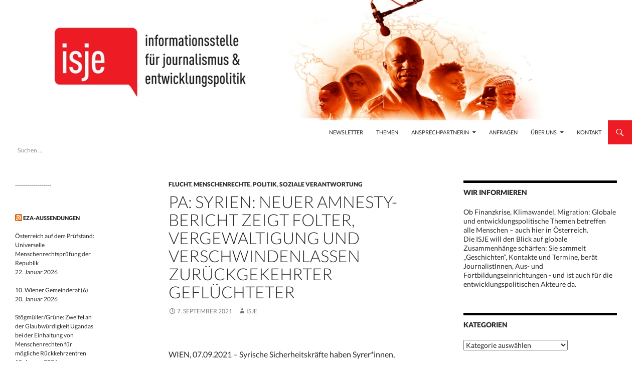

--- FILE ---
content_type: text/html; charset=UTF-8
request_url: https://isje.at/?p=3253
body_size: 16406
content:
<!DOCTYPE html>
<!--[if IE 7]>
<html class="ie ie7" lang="de">
<![endif]-->
<!--[if IE 8]>
<html class="ie ie8" lang="de">
<![endif]-->
<!--[if !(IE 7) & !(IE 8)]><!-->
<html lang="de">
<!--<![endif]-->
<head>
	<meta charset="UTF-8">
	<meta name="viewport" content="width=device-width">
	<title>PA: Syrien: Neuer Amnesty-Bericht zeigt Folter, Vergewaltigung und Verschwindenlassen zurückgekehrter Geflüchteter | isje</title>
	<link rel="profile" href="https://gmpg.org/xfn/11">
	<link rel="pingback" href="https://isje.at/xmlrpc.php">
	<!--[if lt IE 9]>
	<script src="https://isje.at/wp-content/themes/twentyfourteen/js/html5.js?ver=3.7.0"></script>
	<![endif]-->
	<meta name='robots' content='max-image-preview:large' />
<link href='https://fonts.gstatic.com' crossorigin rel='preconnect' />
<link rel="alternate" type="application/rss+xml" title="isje &raquo; Feed" href="https://isje.at/?feed=rss2" />
<link rel="alternate" type="application/rss+xml" title="isje &raquo; Kommentar-Feed" href="https://isje.at/?feed=comments-rss2" />
<link rel="alternate" title="oEmbed (JSON)" type="application/json+oembed" href="https://isje.at/index.php?rest_route=%2Foembed%2F1.0%2Fembed&#038;url=https%3A%2F%2Fisje.at%2F%3Fp%3D3253" />
<link rel="alternate" title="oEmbed (XML)" type="text/xml+oembed" href="https://isje.at/index.php?rest_route=%2Foembed%2F1.0%2Fembed&#038;url=https%3A%2F%2Fisje.at%2F%3Fp%3D3253&#038;format=xml" />
<style id='wp-img-auto-sizes-contain-inline-css'>
img:is([sizes=auto i],[sizes^="auto," i]){contain-intrinsic-size:3000px 1500px}
/*# sourceURL=wp-img-auto-sizes-contain-inline-css */
</style>
<style id='wp-emoji-styles-inline-css'>

	img.wp-smiley, img.emoji {
		display: inline !important;
		border: none !important;
		box-shadow: none !important;
		height: 1em !important;
		width: 1em !important;
		margin: 0 0.07em !important;
		vertical-align: -0.1em !important;
		background: none !important;
		padding: 0 !important;
	}
/*# sourceURL=wp-emoji-styles-inline-css */
</style>
<style id='wp-block-library-inline-css'>
:root{--wp-block-synced-color:#7a00df;--wp-block-synced-color--rgb:122,0,223;--wp-bound-block-color:var(--wp-block-synced-color);--wp-editor-canvas-background:#ddd;--wp-admin-theme-color:#007cba;--wp-admin-theme-color--rgb:0,124,186;--wp-admin-theme-color-darker-10:#006ba1;--wp-admin-theme-color-darker-10--rgb:0,107,160.5;--wp-admin-theme-color-darker-20:#005a87;--wp-admin-theme-color-darker-20--rgb:0,90,135;--wp-admin-border-width-focus:2px}@media (min-resolution:192dpi){:root{--wp-admin-border-width-focus:1.5px}}.wp-element-button{cursor:pointer}:root .has-very-light-gray-background-color{background-color:#eee}:root .has-very-dark-gray-background-color{background-color:#313131}:root .has-very-light-gray-color{color:#eee}:root .has-very-dark-gray-color{color:#313131}:root .has-vivid-green-cyan-to-vivid-cyan-blue-gradient-background{background:linear-gradient(135deg,#00d084,#0693e3)}:root .has-purple-crush-gradient-background{background:linear-gradient(135deg,#34e2e4,#4721fb 50%,#ab1dfe)}:root .has-hazy-dawn-gradient-background{background:linear-gradient(135deg,#faaca8,#dad0ec)}:root .has-subdued-olive-gradient-background{background:linear-gradient(135deg,#fafae1,#67a671)}:root .has-atomic-cream-gradient-background{background:linear-gradient(135deg,#fdd79a,#004a59)}:root .has-nightshade-gradient-background{background:linear-gradient(135deg,#330968,#31cdcf)}:root .has-midnight-gradient-background{background:linear-gradient(135deg,#020381,#2874fc)}:root{--wp--preset--font-size--normal:16px;--wp--preset--font-size--huge:42px}.has-regular-font-size{font-size:1em}.has-larger-font-size{font-size:2.625em}.has-normal-font-size{font-size:var(--wp--preset--font-size--normal)}.has-huge-font-size{font-size:var(--wp--preset--font-size--huge)}.has-text-align-center{text-align:center}.has-text-align-left{text-align:left}.has-text-align-right{text-align:right}.has-fit-text{white-space:nowrap!important}#end-resizable-editor-section{display:none}.aligncenter{clear:both}.items-justified-left{justify-content:flex-start}.items-justified-center{justify-content:center}.items-justified-right{justify-content:flex-end}.items-justified-space-between{justify-content:space-between}.screen-reader-text{border:0;clip-path:inset(50%);height:1px;margin:-1px;overflow:hidden;padding:0;position:absolute;width:1px;word-wrap:normal!important}.screen-reader-text:focus{background-color:#ddd;clip-path:none;color:#444;display:block;font-size:1em;height:auto;left:5px;line-height:normal;padding:15px 23px 14px;text-decoration:none;top:5px;width:auto;z-index:100000}html :where(.has-border-color){border-style:solid}html :where([style*=border-top-color]){border-top-style:solid}html :where([style*=border-right-color]){border-right-style:solid}html :where([style*=border-bottom-color]){border-bottom-style:solid}html :where([style*=border-left-color]){border-left-style:solid}html :where([style*=border-width]){border-style:solid}html :where([style*=border-top-width]){border-top-style:solid}html :where([style*=border-right-width]){border-right-style:solid}html :where([style*=border-bottom-width]){border-bottom-style:solid}html :where([style*=border-left-width]){border-left-style:solid}html :where(img[class*=wp-image-]){height:auto;max-width:100%}:where(figure){margin:0 0 1em}html :where(.is-position-sticky){--wp-admin--admin-bar--position-offset:var(--wp-admin--admin-bar--height,0px)}@media screen and (max-width:600px){html :where(.is-position-sticky){--wp-admin--admin-bar--position-offset:0px}}

/*# sourceURL=wp-block-library-inline-css */
</style><style id='wp-block-paragraph-inline-css'>
.is-small-text{font-size:.875em}.is-regular-text{font-size:1em}.is-large-text{font-size:2.25em}.is-larger-text{font-size:3em}.has-drop-cap:not(:focus):first-letter{float:left;font-size:8.4em;font-style:normal;font-weight:100;line-height:.68;margin:.05em .1em 0 0;text-transform:uppercase}body.rtl .has-drop-cap:not(:focus):first-letter{float:none;margin-left:.1em}p.has-drop-cap.has-background{overflow:hidden}:root :where(p.has-background){padding:1.25em 2.375em}:where(p.has-text-color:not(.has-link-color)) a{color:inherit}p.has-text-align-left[style*="writing-mode:vertical-lr"],p.has-text-align-right[style*="writing-mode:vertical-rl"]{rotate:180deg}
/*# sourceURL=https://isje.at/wp-includes/blocks/paragraph/style.min.css */
</style>
<style id='global-styles-inline-css'>
:root{--wp--preset--aspect-ratio--square: 1;--wp--preset--aspect-ratio--4-3: 4/3;--wp--preset--aspect-ratio--3-4: 3/4;--wp--preset--aspect-ratio--3-2: 3/2;--wp--preset--aspect-ratio--2-3: 2/3;--wp--preset--aspect-ratio--16-9: 16/9;--wp--preset--aspect-ratio--9-16: 9/16;--wp--preset--color--black: #ffffff;--wp--preset--color--cyan-bluish-gray: #abb8c3;--wp--preset--color--white: #fff;--wp--preset--color--pale-pink: #f78da7;--wp--preset--color--vivid-red: #cf2e2e;--wp--preset--color--luminous-vivid-orange: #ff6900;--wp--preset--color--luminous-vivid-amber: #fcb900;--wp--preset--color--light-green-cyan: #7bdcb5;--wp--preset--color--vivid-green-cyan: #00d084;--wp--preset--color--pale-cyan-blue: #8ed1fc;--wp--preset--color--vivid-cyan-blue: #0693e3;--wp--preset--color--vivid-purple: #9b51e0;--wp--preset--color--green: #ed1b24;--wp--preset--color--dark-gray: #2b2b2b;--wp--preset--color--medium-gray: #767676;--wp--preset--color--light-gray: #f5f5f5;--wp--preset--gradient--vivid-cyan-blue-to-vivid-purple: linear-gradient(135deg,rgb(6,147,227) 0%,rgb(155,81,224) 100%);--wp--preset--gradient--light-green-cyan-to-vivid-green-cyan: linear-gradient(135deg,rgb(122,220,180) 0%,rgb(0,208,130) 100%);--wp--preset--gradient--luminous-vivid-amber-to-luminous-vivid-orange: linear-gradient(135deg,rgb(252,185,0) 0%,rgb(255,105,0) 100%);--wp--preset--gradient--luminous-vivid-orange-to-vivid-red: linear-gradient(135deg,rgb(255,105,0) 0%,rgb(207,46,46) 100%);--wp--preset--gradient--very-light-gray-to-cyan-bluish-gray: linear-gradient(135deg,rgb(238,238,238) 0%,rgb(169,184,195) 100%);--wp--preset--gradient--cool-to-warm-spectrum: linear-gradient(135deg,rgb(74,234,220) 0%,rgb(151,120,209) 20%,rgb(207,42,186) 40%,rgb(238,44,130) 60%,rgb(251,105,98) 80%,rgb(254,248,76) 100%);--wp--preset--gradient--blush-light-purple: linear-gradient(135deg,rgb(255,206,236) 0%,rgb(152,150,240) 100%);--wp--preset--gradient--blush-bordeaux: linear-gradient(135deg,rgb(254,205,165) 0%,rgb(254,45,45) 50%,rgb(107,0,62) 100%);--wp--preset--gradient--luminous-dusk: linear-gradient(135deg,rgb(255,203,112) 0%,rgb(199,81,192) 50%,rgb(65,88,208) 100%);--wp--preset--gradient--pale-ocean: linear-gradient(135deg,rgb(255,245,203) 0%,rgb(182,227,212) 50%,rgb(51,167,181) 100%);--wp--preset--gradient--electric-grass: linear-gradient(135deg,rgb(202,248,128) 0%,rgb(113,206,126) 100%);--wp--preset--gradient--midnight: linear-gradient(135deg,rgb(2,3,129) 0%,rgb(40,116,252) 100%);--wp--preset--font-size--small: 13px;--wp--preset--font-size--medium: 20px;--wp--preset--font-size--large: 36px;--wp--preset--font-size--x-large: 42px;--wp--preset--spacing--20: 0.44rem;--wp--preset--spacing--30: 0.67rem;--wp--preset--spacing--40: 1rem;--wp--preset--spacing--50: 1.5rem;--wp--preset--spacing--60: 2.25rem;--wp--preset--spacing--70: 3.38rem;--wp--preset--spacing--80: 5.06rem;--wp--preset--shadow--natural: 6px 6px 9px rgba(0, 0, 0, 0.2);--wp--preset--shadow--deep: 12px 12px 50px rgba(0, 0, 0, 0.4);--wp--preset--shadow--sharp: 6px 6px 0px rgba(0, 0, 0, 0.2);--wp--preset--shadow--outlined: 6px 6px 0px -3px rgb(255, 255, 255), 6px 6px rgb(0, 0, 0);--wp--preset--shadow--crisp: 6px 6px 0px rgb(0, 0, 0);}:where(.is-layout-flex){gap: 0.5em;}:where(.is-layout-grid){gap: 0.5em;}body .is-layout-flex{display: flex;}.is-layout-flex{flex-wrap: wrap;align-items: center;}.is-layout-flex > :is(*, div){margin: 0;}body .is-layout-grid{display: grid;}.is-layout-grid > :is(*, div){margin: 0;}:where(.wp-block-columns.is-layout-flex){gap: 2em;}:where(.wp-block-columns.is-layout-grid){gap: 2em;}:where(.wp-block-post-template.is-layout-flex){gap: 1.25em;}:where(.wp-block-post-template.is-layout-grid){gap: 1.25em;}.has-black-color{color: var(--wp--preset--color--black) !important;}.has-cyan-bluish-gray-color{color: var(--wp--preset--color--cyan-bluish-gray) !important;}.has-white-color{color: var(--wp--preset--color--white) !important;}.has-pale-pink-color{color: var(--wp--preset--color--pale-pink) !important;}.has-vivid-red-color{color: var(--wp--preset--color--vivid-red) !important;}.has-luminous-vivid-orange-color{color: var(--wp--preset--color--luminous-vivid-orange) !important;}.has-luminous-vivid-amber-color{color: var(--wp--preset--color--luminous-vivid-amber) !important;}.has-light-green-cyan-color{color: var(--wp--preset--color--light-green-cyan) !important;}.has-vivid-green-cyan-color{color: var(--wp--preset--color--vivid-green-cyan) !important;}.has-pale-cyan-blue-color{color: var(--wp--preset--color--pale-cyan-blue) !important;}.has-vivid-cyan-blue-color{color: var(--wp--preset--color--vivid-cyan-blue) !important;}.has-vivid-purple-color{color: var(--wp--preset--color--vivid-purple) !important;}.has-black-background-color{background-color: var(--wp--preset--color--black) !important;}.has-cyan-bluish-gray-background-color{background-color: var(--wp--preset--color--cyan-bluish-gray) !important;}.has-white-background-color{background-color: var(--wp--preset--color--white) !important;}.has-pale-pink-background-color{background-color: var(--wp--preset--color--pale-pink) !important;}.has-vivid-red-background-color{background-color: var(--wp--preset--color--vivid-red) !important;}.has-luminous-vivid-orange-background-color{background-color: var(--wp--preset--color--luminous-vivid-orange) !important;}.has-luminous-vivid-amber-background-color{background-color: var(--wp--preset--color--luminous-vivid-amber) !important;}.has-light-green-cyan-background-color{background-color: var(--wp--preset--color--light-green-cyan) !important;}.has-vivid-green-cyan-background-color{background-color: var(--wp--preset--color--vivid-green-cyan) !important;}.has-pale-cyan-blue-background-color{background-color: var(--wp--preset--color--pale-cyan-blue) !important;}.has-vivid-cyan-blue-background-color{background-color: var(--wp--preset--color--vivid-cyan-blue) !important;}.has-vivid-purple-background-color{background-color: var(--wp--preset--color--vivid-purple) !important;}.has-black-border-color{border-color: var(--wp--preset--color--black) !important;}.has-cyan-bluish-gray-border-color{border-color: var(--wp--preset--color--cyan-bluish-gray) !important;}.has-white-border-color{border-color: var(--wp--preset--color--white) !important;}.has-pale-pink-border-color{border-color: var(--wp--preset--color--pale-pink) !important;}.has-vivid-red-border-color{border-color: var(--wp--preset--color--vivid-red) !important;}.has-luminous-vivid-orange-border-color{border-color: var(--wp--preset--color--luminous-vivid-orange) !important;}.has-luminous-vivid-amber-border-color{border-color: var(--wp--preset--color--luminous-vivid-amber) !important;}.has-light-green-cyan-border-color{border-color: var(--wp--preset--color--light-green-cyan) !important;}.has-vivid-green-cyan-border-color{border-color: var(--wp--preset--color--vivid-green-cyan) !important;}.has-pale-cyan-blue-border-color{border-color: var(--wp--preset--color--pale-cyan-blue) !important;}.has-vivid-cyan-blue-border-color{border-color: var(--wp--preset--color--vivid-cyan-blue) !important;}.has-vivid-purple-border-color{border-color: var(--wp--preset--color--vivid-purple) !important;}.has-vivid-cyan-blue-to-vivid-purple-gradient-background{background: var(--wp--preset--gradient--vivid-cyan-blue-to-vivid-purple) !important;}.has-light-green-cyan-to-vivid-green-cyan-gradient-background{background: var(--wp--preset--gradient--light-green-cyan-to-vivid-green-cyan) !important;}.has-luminous-vivid-amber-to-luminous-vivid-orange-gradient-background{background: var(--wp--preset--gradient--luminous-vivid-amber-to-luminous-vivid-orange) !important;}.has-luminous-vivid-orange-to-vivid-red-gradient-background{background: var(--wp--preset--gradient--luminous-vivid-orange-to-vivid-red) !important;}.has-very-light-gray-to-cyan-bluish-gray-gradient-background{background: var(--wp--preset--gradient--very-light-gray-to-cyan-bluish-gray) !important;}.has-cool-to-warm-spectrum-gradient-background{background: var(--wp--preset--gradient--cool-to-warm-spectrum) !important;}.has-blush-light-purple-gradient-background{background: var(--wp--preset--gradient--blush-light-purple) !important;}.has-blush-bordeaux-gradient-background{background: var(--wp--preset--gradient--blush-bordeaux) !important;}.has-luminous-dusk-gradient-background{background: var(--wp--preset--gradient--luminous-dusk) !important;}.has-pale-ocean-gradient-background{background: var(--wp--preset--gradient--pale-ocean) !important;}.has-electric-grass-gradient-background{background: var(--wp--preset--gradient--electric-grass) !important;}.has-midnight-gradient-background{background: var(--wp--preset--gradient--midnight) !important;}.has-small-font-size{font-size: var(--wp--preset--font-size--small) !important;}.has-medium-font-size{font-size: var(--wp--preset--font-size--medium) !important;}.has-large-font-size{font-size: var(--wp--preset--font-size--large) !important;}.has-x-large-font-size{font-size: var(--wp--preset--font-size--x-large) !important;}
/*# sourceURL=global-styles-inline-css */
</style>

<style id='classic-theme-styles-inline-css'>
/*! This file is auto-generated */
.wp-block-button__link{color:#fff;background-color:#32373c;border-radius:9999px;box-shadow:none;text-decoration:none;padding:calc(.667em + 2px) calc(1.333em + 2px);font-size:1.125em}.wp-block-file__button{background:#32373c;color:#fff;text-decoration:none}
/*# sourceURL=/wp-includes/css/classic-themes.min.css */
</style>
<link rel='stylesheet' id='contact-form-7-css' href='https://isje.at/wp-content/plugins/contact-form-7/includes/css/styles.css?ver=6.1.4' media='all' />
<link rel='stylesheet' id='pdfprnt_frontend-css' href='https://isje.at/wp-content/plugins/pdf-print/css/frontend.css?ver=2.4.6' media='all' />
<link rel='stylesheet' id='slider-captcha-css-css' href='https://isje.at/wp-content/plugins/slider-captcha/css/slider-captcha.css?ver=0.4.1' media='all' />
<link rel='stylesheet' id='twentyfourteen-lato-css' href='//isje.at/wp-content/uploads/sgf-css/font-49ff7721659f0bc7d77a59e1de422e07.css' media='all' />
<link rel='stylesheet' id='genericons-css' href='https://isje.at/wp-content/themes/twentyfourteen/genericons/genericons.css?ver=3.0.3' media='all' />
<link rel='stylesheet' id='twentyfourteen-style-css' href='https://isje.at/wp-content/themes/twentyfourteen/style.css?ver=20190507' media='all' />
<link rel='stylesheet' id='twentyfourteen-block-style-css' href='https://isje.at/wp-content/themes/twentyfourteen/css/blocks.css?ver=20190102' media='all' />
<script src="https://isje.at/wp-includes/js/jquery/jquery.min.js?ver=3.7.1" id="jquery-core-js"></script>
<script src="https://isje.at/wp-includes/js/jquery/jquery-migrate.min.js?ver=3.4.1" id="jquery-migrate-js"></script>
<script src="https://isje.at/wp-includes/js/jquery/ui/core.min.js?ver=1.13.3" id="jquery-ui-core-js"></script>
<script src="https://isje.at/wp-includes/js/jquery/ui/mouse.min.js?ver=1.13.3" id="jquery-ui-mouse-js"></script>
<script src="https://isje.at/wp-includes/js/jquery/ui/draggable.min.js?ver=1.13.3" id="jquery-ui-draggable-js"></script>
<script src="https://isje.at/wp-includes/js/jquery/ui/droppable.min.js?ver=1.13.3" id="jquery-ui-droppable-js"></script>
<script src="https://isje.at/wp-content/plugins/slider-captcha/js/jquery.ui.touch-punch-improved.js?ver=0.4.1" id="jquery-ui-touch-punch-js"></script>
<script src="https://isje.at/wp-content/plugins/slider-captcha/js/slider-captcha.min.js?ver=1.4.3" id="jquery-slider-captcha-js"></script>
<link rel="https://api.w.org/" href="https://isje.at/index.php?rest_route=/" /><link rel="alternate" title="JSON" type="application/json" href="https://isje.at/index.php?rest_route=/wp/v2/posts/3253" /><link rel="EditURI" type="application/rsd+xml" title="RSD" href="https://isje.at/xmlrpc.php?rsd" />
<meta name="generator" content="WordPress 6.9" />
<link rel="canonical" href="https://isje.at/?p=3253" />
<link rel='shortlink' href='https://isje.at/?p=3253' />
<style id="fourteen-colors" type="text/css">/* Custom Contrast Color */
		.site:before,
		#secondary,
		.site-header,
		.site-footer,
		.menu-toggle,
		.featured-content,
		.featured-content .entry-header,
		.slider-direction-nav a,
		.ie8 .featured-content,
		.ie8 .site:before,
		.has-black-background-color {
			background-color: #ffffff;
		}

		.has-black-color {
			color: #ffffff;
		}

		.grid .featured-content .entry-header,
		.ie8 .grid .featured-content .entry-header {
			border-color: #ffffff;
		}

		.slider-control-paging a:before {
			background-color: rgba(255,255,255,.33);
		}

		.hentry .mejs-mediaelement,
		.widget .mejs-mediaelement,
 		.hentry .mejs-container .mejs-controls,
 		.widget .mejs-container .mejs-controls {
			background: #ffffff;
		}

		/* Player controls need separation from the contrast background */
		.primary-sidebar .mejs-controls,
		.site-footer .mejs-controls {
			border: 1px solid;
		}
		
			.site-description,
			.secondary-navigation a,
			.widget,
			.widget a,
			.widget-title,
			.widget-title a,
			.widget_calendar caption,
			.site-header a,
			.site-title a,
			.site-title a:hover,
			.menu-toggle:before,
			.site-footer,
			.site-footer a,
			.featured-content a,
			.featured-content .entry-meta,
			.slider-direction-nav a:before,
			.hentry .mejs-container .mejs-controls .mejs-time span,
			.widget .mejs-container .mejs-controls .mejs-time span,
			.hentry .mejs-controls .mejs-button button,
			.widget .mejs-controls .mejs-button button {
				color: #2b2b2b;
			}

			@media screen and (min-width: 783px) {
				.primary-navigation ul ul a {
					color: #fff;
				}
			}

			@media screen and (min-width: 1008px) {
				.secondary-navigation ul ul a,
				.secondary-navigation li:hover > a,
				.secondary-navigation li.focus > a {
					color: #fff;
				}
			}

			.widget_calendar tbody a,
			.site-footer .widget_calendar tbody a,
			.slider-direction-nav a:hover:before {
				color: #fff;
			}

			.slider-control-paging a:before {
				background-color: rgba(0, 0, 0, .33);
			}

			.featured-content {
				background-image: url(https://isje.at/wp-content/plugins/fourteen-colors/pattern-dark-inverse.svg);
			}

			.site-navigation li,
			#secondary,
			.secondary-navigation,
			.secondary-navigation li,
			.widget table,
			.widget th,
			.widget td,
			.widget_archive li,
			.widget_categories li,
			.widget_links li,
			.widget_meta li,
			.widget_nav_menu li,
			.widget_pages li,
			.widget_recent_comments li,
			.widget_recent_entries li,
			.widget_text li,
			.widget_categories li ul,
			.widget_nav_menu li ul,
			.widget_pages li ul,
			.widget_text li ul,
			.widget abbr[title] {
				border-color: rgba(0, 0, 0, .2);
			}

			.widget input,
			.widget textarea {
				background-color: rgba(0, 0, 0, .02);
				border-color: rgba(0, 0, 0, .2);
				color: #000;
			}

			.widget input:focus, .widget textarea:focus {
				border-color: rgba(0, 0, 0, 0.4);
			}

			.widget_twentyfourteen_ephemera .entry-meta a {
				color: rgba(0, 0, 0, 0.7);
			}

			.widget_twentyfourteen_ephemera > ol > li {
				border-bottom-color: rgba(0, 0, 0, 0.2);
			}

			#supplementary + .site-info {
				border-top: 1px solid rgba(0, 0, 0, 0.2);
			}

			.hentry .mejs-controls .mejs-time-rail .mejs-time-total,
			.widget .mejs-controls .mejs-time-rail .mejs-time-total,
			.hentry .mejs-controls .mejs-horizontal-volume-slider .mejs-horizontal-volume-total,
			.widget .mejs-controls .mejs-horizontal-volume-slider .mejs-horizontal-volume-total {
				background: rgba(0,0,0,.3);
			}

			.hentry .mejs-controls .mejs-time-rail .mejs-time-loaded,
			.widget .mejs-controls .mejs-time-rail .mejs-time-loaded,
			.hentry .mejs-controls .mejs-horizontal-volume-slider .mejs-horizontal-volume-current,
			.widget .mejs-controls .mejs-horizontal-volume-slider .mejs-horizontal-volume-current {
				background-color: #2b2b2b;
			}

			/* Override the site title color option with an over-qualified selector, as the option is hidden. */
			h1.site-title a {
				color: #2b2b2b;
			}
		
		.menu-toggle:active,
		.menu-toggle:focus,
		.menu-toggle:hover {
			background-color: #ffffff;
		}
		/* Custom accent color. */
		button,
		.button,
		.contributor-posts-link,
		input[type="button"],
		input[type="reset"],
		input[type="submit"],
		.search-toggle,
		.hentry .mejs-controls .mejs-time-rail .mejs-time-current,
		.widget .mejs-controls .mejs-time-rail .mejs-time-current,
		.hentry .mejs-overlay:hover .mejs-overlay-button,
		.widget .mejs-overlay:hover .mejs-overlay-button,
		.widget button,
		.widget .button,
		.widget input[type="button"],
		.widget input[type="reset"],
		.widget input[type="submit"],
		.widget_calendar tbody a,
		.content-sidebar .widget input[type="button"],
		.content-sidebar .widget input[type="reset"],
		.content-sidebar .widget input[type="submit"],
		.slider-control-paging .slider-active:before,
		.slider-control-paging .slider-active:hover:before,
		.slider-direction-nav a:hover,
		.ie8 .primary-navigation ul ul,
		.ie8 .secondary-navigation ul ul,
		.ie8 .primary-navigation li:hover > a,
		.ie8 .primary-navigation li.focus > a,
		.ie8 .secondary-navigation li:hover > a,
		.ie8 .secondary-navigation li.focus > a,
		.wp-block-file .wp-block-file__button,
		.wp-block-button__link,
		.has-green-background-color {
			background-color: #ed1b24;
		}

		.site-navigation a:hover,
		.is-style-outline .wp-block-button__link:not(.has-text-color),
		.has-green-color {
			color: #ed1b24;
		}

		::-moz-selection {
			background: #ed1b24;
		}

		::selection {
			background: #ed1b24;
		}

		.paging-navigation .page-numbers.current {
			border-color: #ed1b24;
		}

		@media screen and (min-width: 782px) {
			.primary-navigation li:hover > a,
			.primary-navigation li.focus > a,
			.primary-navigation ul ul {
				background-color: #ed1b24;
			}
		}

		@media screen and (min-width: 1008px) {
			.secondary-navigation li:hover > a,
			.secondary-navigation li.focus > a,
			.secondary-navigation ul ul {
				background-color: #ed1b24;
			}
		}
	
			.contributor-posts-link,
			button,
			.button,
			input[type="button"],
			input[type="reset"],
			input[type="submit"],
			.search-toggle:before,
			.hentry .mejs-overlay:hover .mejs-overlay-button,
			.widget .mejs-overlay:hover .mejs-overlay-button,
			.widget button,
			.widget .button,
			.widget input[type="button"],
			.widget input[type="reset"],
			.widget input[type="submit"],
			.widget_calendar tbody a,
			.widget_calendar tbody a:hover,
			.site-footer .widget_calendar tbody a,
			.content-sidebar .widget input[type="button"],
			.content-sidebar .widget input[type="reset"],
			.content-sidebar .widget input[type="submit"],
			button:hover,
			button:focus,
			.button:hover,
			.button:focus,
			.widget a.button:hover,
			.widget a.button:focus,
			.widget a.button:active,
			.content-sidebar .widget a.button,
			.content-sidebar .widget a.button:hover,
			.content-sidebar .widget a.button:focus,
			.content-sidebar .widget a.button:active,
			.contributor-posts-link:hover,
			.contributor-posts-link:active,
			input[type="button"]:hover,
			input[type="button"]:focus,
			input[type="reset"]:hover,
			input[type="reset"]:focus,
			input[type="submit"]:hover,
			input[type="submit"]:focus,
			.slider-direction-nav a:hover:before {
				color: #fff;
			}

			@media screen and (min-width: 782px) {
				.primary-navigation ul ul a,
				.primary-navigation li:hover > a,
				.primary-navigation li.focus > a,
				.primary-navigation ul ul {
					color: #fff;
				}
			}

			@media screen and (min-width: 1008px) {
				.secondary-navigation ul ul a,
				.secondary-navigation li:hover > a,
				.secondary-navigation li.focus > a,
				.secondary-navigation ul ul {
					color: #fff;
				}
			}
		
		/* Generated variants of custom accent color. */
		a,
		.content-sidebar .widget a {
			color: #ed1b24;
		}

		.contributor-posts-link:hover,
		.button:hover,
		.button:focus,
		.slider-control-paging a:hover:before,
		.search-toggle:hover,
		.search-toggle.active,
		.search-box,
		.widget_calendar tbody a:hover,
		button:hover,
		button:focus,
		input[type="button"]:hover,
		input[type="button"]:focus,
		input[type="reset"]:hover,
		input[type="reset"]:focus,
		input[type="submit"]:hover,
		input[type="submit"]:focus,
		.widget button:hover,
		.widget .button:hover,
		.widget button:focus,
		.widget .button:focus,
		.widget input[type="button"]:hover,
		.widget input[type="button"]:focus,
		.widget input[type="reset"]:hover,
		.widget input[type="reset"]:focus,
		.widget input[type="submit"]:hover,
		.widget input[type="submit"]:focus,
		.content-sidebar .widget input[type="button"]:hover,
		.content-sidebar .widget input[type="button"]:focus,
		.content-sidebar .widget input[type="reset"]:hover,
		.content-sidebar .widget input[type="reset"]:focus,
		.content-sidebar .widget input[type="submit"]:hover,
		.content-sidebar .widget input[type="submit"]:focus,
		.ie8 .primary-navigation ul ul a:hover,
		.ie8 .primary-navigation ul ul li.focus > a,
		.ie8 .secondary-navigation ul ul a:hover,
		.ie8 .secondary-navigation ul ul li.focus > a,
		.wp-block-file .wp-block-file__button:hover,
		.wp-block-file .wp-block-file__button:focus,
		.wp-block-button__link:not(.has-text-color):hover,
		.wp-block-button__link:not(.has-text-color):focus,
		.is-style-outline .wp-block-button__link:not(.has-text-color):hover,
		.is-style-outline .wp-block-button__link:not(.has-text-color):focus {
			background-color: #ff3841;
		}

		.featured-content a:hover,
		.featured-content .entry-title a:hover,
		.widget a:hover,
		.widget-title a:hover,
		.widget_twentyfourteen_ephemera .entry-meta a:hover,
		.hentry .mejs-controls .mejs-button button:hover,
		.widget .mejs-controls .mejs-button button:hover,
		.site-info a:hover,
		.featured-content a:hover,
		.wp-block-latest-comments_comment-meta a:hover,
		.wp-block-latest-comments_comment-meta a:focus {
			color: #ff3841;
		}

		a:active,
		a:hover,
		.entry-title a:hover,
		.entry-meta a:hover,
		.cat-links a:hover,
		.entry-content .edit-link a:hover,
		.post-navigation a:hover,
		.image-navigation a:hover,
		.comment-author a:hover,
		.comment-list .pingback a:hover,
		.comment-list .trackback a:hover,
		.comment-metadata a:hover,
		.comment-reply-title small a:hover,
		.content-sidebar .widget a:hover,
		.content-sidebar .widget .widget-title a:hover,
		.content-sidebar .widget_twentyfourteen_ephemera .entry-meta a:hover {
			color: #ff3841;
		}

		.page-links a:hover,
		.paging-navigation a:hover {
			border-color: #ff3841;
		}

		.entry-meta .tag-links a:hover:before {
			border-right-color: #ff3841;
		}

		.page-links a:hover,
		.entry-meta .tag-links a:hover {
			background-color: #ff3841;
		}

		@media screen and (min-width: 782px) {
			.primary-navigation ul ul a:hover,
			.primary-navigation ul ul li.focus > a {
				background-color: #ff3841;
			}
		}

		@media screen and (min-width: 1008px) {
			.secondary-navigation ul ul a:hover,
			.secondary-navigation ul ul li.focus > a {
				background-color: #ff3841;
			}
		}

		button:active,
		.button:active,
		.contributor-posts-link:active,
		input[type="button"]:active,
		input[type="reset"]:active,
		input[type="submit"]:active,
		.widget input[type="button"]:active,
		.widget input[type="reset"]:active,
		.widget input[type="submit"]:active,
		.content-sidebar .widget input[type="button"]:active,
		.content-sidebar .widget input[type="reset"]:active,
		.content-sidebar .widget input[type="submit"]:active,
		.wp-block-file .wp-block-file__button:active,
		.wp-block-button__link:active {
			background-color: #ff4c55;
		}

		.site-navigation .current_page_item > a,
		.site-navigation .current_page_ancestor > a,
		.site-navigation .current-menu-item > a,
		.site-navigation .current-menu-ancestor > a {
			color: #ff4c55;
		}
	</style>		<style type="text/css" id="twentyfourteen-header-css">
				.site-title,
		.site-description {
			clip: rect(1px 1px 1px 1px); /* IE7 */
			clip: rect(1px, 1px, 1px, 1px);
			position: absolute;
		}
				</style>
		<style id="custom-background-css">
body.custom-background { background-color: #ffffff; }
</style>
	</head>

<body class="wp-singular post-template-default single single-post postid-3253 single-format-standard custom-background wp-embed-responsive wp-theme-twentyfourteen group-blog header-image footer-widgets singular">
<div id="page" class="hfeed site">
		<div id="site-header">
		<a href="https://isje.at/" rel="home">
			<img src="https://isje.at/wp-content/uploads/2014/05/ISJE_Header3.jpg" width="1260" height="240" alt="isje" />
		</a>
	</div>
	
	<header id="masthead" class="site-header">
		<div class="header-main">
			<h1 class="site-title"><a href="https://isje.at/" rel="home">isje</a></h1>

			<div class="search-toggle">
				<a href="#search-container" class="screen-reader-text" aria-expanded="false" aria-controls="search-container">Suchen</a>
			</div>

			<nav id="primary-navigation" class="site-navigation primary-navigation">
				<button class="menu-toggle">Primäres Menü</button>
				<a class="screen-reader-text skip-link" href="#content">Zum Inhalt springen</a>
				<div id="primary-menu" class="nav-menu"><ul>
<li class="page_item page-item-37"><a href="https://isje.at/?page_id=37">Newsletter</a></li>
<li class="page_item page-item-1513"><a href="https://isje.at/?page_id=1513">Themen</a></li>
<li class="page_item page-item-7 page_item_has_children"><a href="https://isje.at/?page_id=7">Ansprechpartnerin</a>
<ul class='children'>
	<li class="page_item page-item-106"><a href="https://isje.at/?page_id=106">&#8230; für Medien</a></li>
	<li class="page_item page-item-119"><a href="https://isje.at/?page_id=119">&#8230; für Ausbildungseinrichtungen</a></li>
	<li class="page_item page-item-110"><a href="https://isje.at/?page_id=110">&#8230; für EZA-Akteure</a></li>
</ul>
</li>
<li class="page_item page-item-1510"><a href="https://isje.at/?page_id=1510">Anfragen</a></li>
<li class="page_item page-item-2 page_item_has_children"><a href="https://isje.at/?page_id=2">Über uns</a>
<ul class='children'>
	<li class="page_item page-item-135"><a href="https://isje.at/?page_id=135">Aufgaben &#038; Ziele</a></li>
	<li class="page_item page-item-4840"><a href="https://isje.at/?page_id=4840">Barrierefreiheit</a></li>
	<li class="page_item page-item-4837"><a href="https://isje.at/?page_id=4837">Datenschutzerklärung</a></li>
	<li class="page_item page-item-131"><a href="https://isje.at/?page_id=131">Mitglieder</a></li>
	<li class="page_item page-item-133"><a href="https://isje.at/?page_id=133">Geschichte</a></li>
	<li class="page_item page-item-169"><a href="https://isje.at/?page_id=169">Impressum</a></li>
</ul>
</li>
<li class="page_item page-item-45"><a href="https://isje.at/?page_id=45">Kontakt</a></li>
</ul></div>
			</nav>
		</div>

		<div id="search-container" class="search-box-wrapper hide">
			<div class="search-box">
				<form role="search" method="get" class="search-form" action="https://isje.at/">
				<label>
					<span class="screen-reader-text">Suche nach:</span>
					<input type="search" class="search-field" placeholder="Suchen …" value="" name="s" />
				</label>
				<input type="submit" class="search-submit" value="Suchen" />
			</form>			</div>
		</div>
	</header><!-- #masthead -->

	<div id="main" class="site-main">

	<div id="primary" class="content-area">
		<div id="content" class="site-content" role="main">
			
<article id="post-3253" class="post-3253 post type-post status-publish format-standard hentry category-flucht category-menschenrechte category-politik category-soziale-verantwortung">
	
	<header class="entry-header">
				<div class="entry-meta">
			<span class="cat-links"><a href="https://isje.at/?cat=125" rel="category">Flucht</a>, <a href="https://isje.at/?cat=85" rel="category">Menschenrechte</a>, <a href="https://isje.at/?cat=149" rel="category">Politik</a>, <a href="https://isje.at/?cat=116" rel="category">soziale Verantwortung</a></span>
		</div>
			<h1 class="entry-title">PA: Syrien: Neuer Amnesty-Bericht zeigt Folter, Vergewaltigung und Verschwindenlassen zurückgekehrter Geflüchteter</h1>
		<div class="entry-meta">
			<span class="entry-date"><a href="https://isje.at/?p=3253" rel="bookmark"><time class="entry-date" datetime="2021-09-07T08:15:28+02:00">7. September 2021</time></a></span> <span class="byline"><span class="author vcard"><a class="url fn n" href="https://isje.at/?author=4" rel="author">isje</a></span></span>		</div><!-- .entry-meta -->
	</header><!-- .entry-header -->

		<div class="entry-content">
		<div class="pdfprnt-buttons pdfprnt-buttons-post pdfprnt-top-right"><a href="https://isje.at/?p=3253&print=pdf" class="pdfprnt-button pdfprnt-button-pdf" target="_blank" ></a><a href="https://isje.at/?p=3253&print=print" class="pdfprnt-button pdfprnt-button-print" target="_blank" ></a></div>
<p>WIEN, 07.09.2021 – Syrische Sicherheitskräfte haben Syrer*innen, die nach ihrer Flucht in ihre Heimat zurückgekehrt sind, inhaftiert, verschwinden lassen und gefoltert, so Amnesty International in einem aktuellen&nbsp;<a rel="noreferrer noopener" href="http://newsletter.amnesty.at/red.php/06cfce0a-065f-4588-aecf-6b967db0a8b2/https/www.amnesty.at/media/8731/amnesty-report_-syrien_youre-going-to-your-death_-07092021.pdf" target="_blank">Bericht</a>&nbsp;heute. Die Menschenrechtsorganisation fordert die internationale Staatengemeinschaft dazu auf, Menschen aus Syrien internationalen Schutz zu gewähren und keine Abschiebungen nach Syrien durchzuführen.</p>



<p>Unter dem Titel „<a rel="noreferrer noopener" href="http://newsletter.amnesty.at/red.php/06cfce0a-065f-4588-aecf-6b967db0a8b2/https/www.amnesty.at/media/8731/amnesty-report_-syrien_youre-going-to-your-death_-07092021.pdf" target="_blank">You’re going to your death</a>“ dokumentiert die Menschenrechtsorganisation eine ganze Reihe von Menschenrechtsverletzungen, die von syrischen Geheimdienstangehörigen gegen 66 Rückkehrende, darunter 13 Kinder, begangen wurden. Unter anderem werden fünf Fälle beschrieben, bei denen die Betroffenen nach ihrer Rückkehr in Haft starben; in 17 Fällen von Verschwindenlassen ist der Verbleib der Vermissten nach wie vor nicht bekannt.<br><br>Die Rückkehrer*innen berichteten, dass Geheimdienstangehörige es gezielt auf sie abgesehen hätten, weil sie aus Syrien geflohen seien. Ihnen sei Illoyalität und „Terrorismus“ vorgeworfen worden. Das bestätigt auch Marie Forestier, Expertin für die Rechte von Geflüchteten und Migrant*innen bei Amnesty International: „Die militärischen Feindseligkeiten mögen nachgelassen haben, aber massive Menschenrechtsverletzungen der syrischen Regierung sind weiterhin an der Tagesordnung. Allein die Tatsache, aus Syrien geflohen zu sein, genügt, um von den Behörden ins Visier genommen zu werden.“ Ins Visier genommen, weil sie geflohen sind Rückkehrer*innen werden oft von den Behörden des Verrats oder der Unterstützung des „Terrorismus“ beschuldigt – allein in dem Bericht dokumentiert Amnesty 24 Fälle, in denen Männer, Frauen und Kinder aufgrund solcher Anschuldigungen zur Zielscheibe wurden. Sie waren massiven Menschenrechtsverletzungen ausgesetzt, darunter Vergewaltigungen und weitere Formen sexualisierter Gewalt, willkürlicher und rechtswidriger Inhaftierung sowie Folter und anderen Formen der Misshandlung.<br><br><strong>Sexualisierte Gewalt</strong><br>Die Bestrafungen derjenigen, die das Misstrauen der Regierung erregen, sind brutal. In dem Amnesty-Bericht werden 14 Fälle von sexualisierter Gewalt durch Sicherheitskräfte beschrieben, in sieben Fällen davon handelte es sich um Vergewaltigungen, unter anderem bei einem Teenager und einem fünfjährigen Mädchen. Klar ist: Frauen sind bei ihrer Rückkehr nach Syrien genauso gefährdet wie Männer und sollten das gleiche Maß an Schutz erhalten.<br><br><strong>Folter und Verschwindenlassen</strong><br>Insgesamt dokumentierte Amnesty International 59 Fälle von Männern, Frauen und Kindern, die nach ihrer Rückkehr in Syrien willkürlich festgenommen wurden, meist aufgrund von weit gefassten Terrorismus-Anschuldigungen. 33 Menschen wurden in Haft oder während eines Verhörs gefoltert oder anderweitig misshandelt. In dem Bericht dokumentiert wurden außerdem 27 Fälle von Verschwindenlassen. In fünf davon wurden die Familienangehörigen schließlich informiert, dass ihre Angehörigen in Haft gestorben waren. Fünf weitere Personen wurden freigelassen. Der Verbleib der anderen 17 Menschen ist nach wie vor unbekannt. In 27 dokumentierten Fällen wurden Rückkehrende festgehalten, um Lösegeld für sie zu erpressen. Durchschnittlich bezahlten Angehörige zwischen drei und fünf Millionen syrische Pfund (das entspricht 1.000 bis 1.700 Euro) für ihre Freilassung.<br><br><strong>Syrien ist nicht sicher</strong><br>Die erschütternden Aussagen im Bericht sind laut Amnesty ein Beweis dafür, dass es in Syrien keinen sicheren Ort für gibt. „Jede Regierung, die behauptet, Syrien sei jetzt sicher, ignoriert vorsätzlich die schreckliche Situation vor Ort und lässt die Geflüchtete erneut um ihr Leben fürchten. Wir fordern die europäischen Regierungen auf, Menschen aus Syrien den Flüchtlingsstatus zu gewähren und sofort jede Praxis einzustellen, die Menschen direkt oder indirekt zur Rückkehr nach Syrien zwingt. Auch die Regierungen des Libanon, der Türkei und Jordaniens müssen im Einklang mit ihren internationalen Verpflichtungen syrische Geflüchtete vor Abschiebung oder anderen erzwungenen Rückführungsmaßnahmen schützen.“<br><br><strong>HINTERGRUND: Druck zur Rückkehr</strong><br>Die Kämpfe in Syrien haben in den letzten drei Jahren deutlich abgenommen und die syrische Regierung kontrolliert inzwischen mehr als 70 Prozent des Landes. Vor diesem Hintergrund haben die syrischen Behörden Geflüchtete öffentlich zur Rückkehr aufgefordert. Viele Aufnahmeländer haben angefangen, ihre Schutzmaßnahmen für Menschen aus Syrien zu überdenken. Im Libanon und in der Türkei, wo Geflüchtete unter prekären Bedingungen leben und Diskriminierung ausgesetzt sind, üben die Regierungen zunehmend Druck auf Syrer*innen aus, damit sie zurückkehren. Anhand der im Bericht dokumentierten Forschungsergebnisse kommt Amnesty International jedoch zu dem Schluss, dass es für Rückkehrende nirgendwo in Syrien sicher ist. Diejenigen, die Syrien seit Beginn des Konflikts verlassen haben, sind einem hohen Risiko ausgesetzt, nach ihrer Rückkehr verfolgt zu werden – sei es aufgrund der ihnen zugeschriebenen politischen Ansichten oder einfach als Strafe dafür, dass sie aus dem Land geflohen sind. „Die Assad-Regierung versucht, Syrien als ein Land im Aufschwung darzustellen. In Wirklichkeit begehen Angehörige syrischer Behörden nach wie vor systematisch Menschenrechtsverletzungen – ein Grund, weswegen Millionen von Menschen überhaupt im Ausland Schutz suchen“, sagte Marie Forestier.<br><br>In dem Bericht dokumentiert Amnesty International schwerwiegende Menschenrechtsverletzungen durch die syrische Regierung an Geflüchteten, die zwischen Mitte 2017 und Frühjahr 2021 aus dem Libanon, Rukban (einer informellen Siedlung zwischen der jordanischen und der syrischen Grenze), Frankreich, Deutschland, der Türkei, Jordanien und den Vereinigten Arabischen Emiraten nach Syrien zurückgekehrt sind. Er basiert auf Interviews mit 41 Syrer*innen, darunter Rückkehrende, deren Angehörige und Freund*innen sowie mit Anwält*innen, Mitarbeiter*innen von Hilfsorganisationen und Syrien-Expert*innen.<br><br>Für Interviewanfragen und Rückfragen wenden Sie sich bitte an&nbsp;<a rel="noreferrer noopener" href="mailto:presse@amnesty.at" target="_blank">presse@amnesty.at</a>.</p>



<p><em>Presseteam&nbsp;<strong>Amnesty International Österreich</strong></em><br><em>Lerchenfelder Gürtel 43/4/3, 1160 Wien</em><br><em>Mag. Eleonore Rudnay</em><br><em>+43&nbsp;664&nbsp;400&nbsp;10&nbsp;56</em><br><em>E-Mail:&nbsp;<a rel="noreferrer noopener" href="mailto:eleonore.rudnay@amnesty.at" target="_blank">eleonore.rudnay@amnesty.at</a></em></p>
	</div><!-- .entry-content -->
	
	</article><!-- #post-3253 -->
		<nav class="navigation post-navigation">
		<h1 class="screen-reader-text">Beitrags-Navigation</h1>
		<div class="nav-links">
			<a href="https://isje.at/?p=3248" rel="prev"><span class="meta-nav">Vorheriger Beitrag</span>Veranstaltung: Global Inequality Talk #5: SDGs und Österreich</a><a href="https://isje.at/?p=3257" rel="next"><span class="meta-nav">Nächster Beitrag</span>PA: Österreichs Modeunternehmen nachlässig bei Engagement für sichere Nähereien</a>			</div><!-- .nav-links -->
		</nav><!-- .navigation -->
				</div><!-- #content -->
	</div><!-- #primary -->

<div id="content-sidebar" class="content-sidebar widget-area" role="complementary">
	<aside id="text-2" class="widget widget_text"><h1 class="widget-title">Wir informieren</h1>			<div class="textwidget"><p>Ob Finanzkrise, Klimawandel, Migration: Globale und entwicklungspolitische Themen betreffen alle Menschen – auch hier in Österreich.<br />
Die ISJE will den Blick auf globale Zusammenhänge schärfen: Sie sammelt „Geschichten“, Kontakte und Termine, berät JournalistInnen, Aus- und Fortbildungseinrichtungen - und ist auch für die entwicklungspolitischen Akteure da.</p>
</div>
		</aside><aside id="categories-3" class="widget widget_categories"><h1 class="widget-title">Kategorien</h1><form action="https://isje.at" method="get"><label class="screen-reader-text" for="cat">Kategorien</label><select  name='cat' id='cat' class='postform'>
	<option value='-1'>Kategorie auswählen</option>
	<option class="level-0" value="121">Afghanistan</option>
	<option class="level-0" value="122">Afrika</option>
	<option class="level-0" value="82">Ägypten</option>
	<option class="level-0" value="3">Arabische Revolutionen</option>
	<option class="level-0" value="160">Asien</option>
	<option class="level-0" value="120">Brasilien</option>
	<option class="level-0" value="165">Corona</option>
	<option class="level-0" value="164">Covid19</option>
	<option class="level-0" value="130">Ebola</option>
	<option class="level-0" value="42">Entwicklungszusammenarbeit</option>
	<option class="level-0" value="16">EZA</option>
	<option class="level-0" value="125">Flucht</option>
	<option class="level-0" value="166">Gesundheit</option>
	<option class="level-0" value="118">Globalisierung</option>
	<option class="level-0" value="199">Humanitäre Hilfe</option>
	<option class="level-0" value="161">Inklusion</option>
	<option class="level-0" value="163">Institutionen</option>
	<option class="level-0" value="162">Interviewmöglichkeit</option>
	<option class="level-0" value="17">Jahr der Entwicklung</option>
	<option class="level-0" value="143">Journalismus</option>
	<option class="level-0" value="4">Klima &amp; Ökologie</option>
	<option class="level-0" value="96">Kultur</option>
	<option class="level-0" value="117">Landwirtschaft</option>
	<option class="level-0" value="127">Lateinamerika</option>
	<option class="level-0" value="35">Links</option>
	<option class="level-0" value="139">Literatur</option>
	<option class="level-0" value="89">Medien</option>
	<option class="level-0" value="69">Meinung</option>
	<option class="level-0" value="85">Menschenrechte</option>
	<option class="level-0" value="5">Migration</option>
	<option class="level-0" value="123">Mittelamerika</option>
	<option class="level-0" value="36">Nachgesehen</option>
	<option class="level-0" value="145">Nachhaltigkeit</option>
	<option class="level-0" value="92">Naher Osten</option>
	<option class="level-0" value="6">Newsletter</option>
	<option class="level-0" value="43">Nigeria</option>
	<option class="level-0" value="149">Politik</option>
	<option class="level-0" value="131">SDGs</option>
	<option class="level-0" value="116">soziale Verantwortung</option>
	<option class="level-0" value="101">Sport</option>
	<option class="level-0" value="124">Syrien</option>
	<option class="level-0" value="84">Termin</option>
	<option class="level-0" value="133">Terror</option>
	<option class="level-0" value="141">Tipps</option>
	<option class="level-0" value="146">Tourismus</option>
	<option class="level-0" value="1">Uncategorized</option>
	<option class="level-0" value="150">Veranstaltung</option>
	<option class="level-0" value="128">Wirtschaft</option>
	<option class="level-0" value="148">wissenschaft</option>
</select>
</form><script>
( ( dropdownId ) => {
	const dropdown = document.getElementById( dropdownId );
	function onSelectChange() {
		setTimeout( () => {
			if ( 'escape' === dropdown.dataset.lastkey ) {
				return;
			}
			if ( dropdown.value && parseInt( dropdown.value ) > 0 && dropdown instanceof HTMLSelectElement ) {
				dropdown.parentElement.submit();
			}
		}, 250 );
	}
	function onKeyUp( event ) {
		if ( 'Escape' === event.key ) {
			dropdown.dataset.lastkey = 'escape';
		} else {
			delete dropdown.dataset.lastkey;
		}
	}
	function onClick() {
		delete dropdown.dataset.lastkey;
	}
	dropdown.addEventListener( 'keyup', onKeyUp );
	dropdown.addEventListener( 'click', onClick );
	dropdown.addEventListener( 'change', onSelectChange );
})( "cat" );

//# sourceURL=WP_Widget_Categories%3A%3Awidget
</script>
</aside><aside id="tag_cloud-3" class="widget widget_tag_cloud"><h1 class="widget-title">Schlagwörter</h1><nav aria-label="Schlagwörter"><div class="tagcloud"><ul class='wp-tag-cloud' role='list'>
	<li><a href="https://isje.at/?tag=metalks" class="tag-cloud-link tag-link-99 tag-link-position-1" style="font-size: 8pt;" aria-label="#MEtalks (2 Einträge)">#MEtalks</a></li>
	<li><a href="https://isje.at/?tag=afghanistan" class="tag-cloud-link tag-link-10 tag-link-position-2" style="font-size: 9.7684210526316pt;" aria-label="Afghanistan (3 Einträge)">Afghanistan</a></li>
	<li><a href="https://isje.at/?tag=afrika" class="tag-cloud-link tag-link-11 tag-link-position-3" style="font-size: 16.842105263158pt;" aria-label="Afrika (11 Einträge)">Afrika</a></li>
	<li><a href="https://isje.at/?tag=asien" class="tag-cloud-link tag-link-90 tag-link-position-4" style="font-size: 8pt;" aria-label="Asien (2 Einträge)">Asien</a></li>
	<li><a href="https://isje.at/?tag=asyl" class="tag-cloud-link tag-link-40 tag-link-position-5" style="font-size: 12.421052631579pt;" aria-label="Asyl (5 Einträge)">Asyl</a></li>
	<li><a href="https://isje.at/?tag=boko-haram" class="tag-cloud-link tag-link-44 tag-link-position-6" style="font-size: 9.7684210526316pt;" aria-label="Boko Haram (3 Einträge)">Boko Haram</a></li>
	<li><a href="https://isje.at/?tag=brasilien" class="tag-cloud-link tag-link-25 tag-link-position-7" style="font-size: 11.242105263158pt;" aria-label="Brasilien (4 Einträge)">Brasilien</a></li>
	<li><a href="https://isje.at/?tag=clean-it" class="tag-cloud-link tag-link-23 tag-link-position-8" style="font-size: 9.7684210526316pt;" aria-label="Clean IT (3 Einträge)">Clean IT</a></li>
	<li><a href="https://isje.at/?tag=covid-19" class="tag-cloud-link tag-link-185 tag-link-position-9" style="font-size: 8pt;" aria-label="Covid-19 (2 Einträge)">Covid-19</a></li>
	<li><a href="https://isje.at/?tag=eyd2015" class="tag-cloud-link tag-link-18 tag-link-position-10" style="font-size: 16.252631578947pt;" aria-label="EYD2015 (10 Einträge)">EYD2015</a></li>
	<li><a href="https://isje.at/?tag=eza" class="tag-cloud-link tag-link-126 tag-link-position-11" style="font-size: 14.189473684211pt;" aria-label="EZA (7 Einträge)">EZA</a></li>
	<li><a href="https://isje.at/?tag=eza-kurzungen" class="tag-cloud-link tag-link-7 tag-link-position-12" style="font-size: 12.421052631579pt;" aria-label="EZA-Kürzungen (5 Einträge)">EZA-Kürzungen</a></li>
	<li><a href="https://isje.at/?tag=flucht" class="tag-cloud-link tag-link-39 tag-link-position-13" style="font-size: 16.252631578947pt;" aria-label="Flucht (10 Einträge)">Flucht</a></li>
	<li><a href="https://isje.at/?tag=globaler-sueden" class="tag-cloud-link tag-link-173 tag-link-position-14" style="font-size: 14.189473684211pt;" aria-label="Globaler Süden (7 Einträge)">Globaler Süden</a></li>
	<li><a href="https://isje.at/?tag=innovation" class="tag-cloud-link tag-link-20 tag-link-position-15" style="font-size: 9.7684210526316pt;" aria-label="Innovation (3 Einträge)">Innovation</a></li>
	<li><a href="https://isje.at/?tag=is" class="tag-cloud-link tag-link-47 tag-link-position-16" style="font-size: 12.421052631579pt;" aria-label="IS (5 Einträge)">IS</a></li>
	<li><a href="https://isje.at/?tag=journalismus" class="tag-cloud-link tag-link-51 tag-link-position-17" style="font-size: 22pt;" aria-label="Journalismus (26 Einträge)">Journalismus</a></li>
	<li><a href="https://isje.at/?tag=kinder" class="tag-cloud-link tag-link-86 tag-link-position-18" style="font-size: 8pt;" aria-label="Kinder (2 Einträge)">Kinder</a></li>
	<li><a href="https://isje.at/?tag=klimawandel" class="tag-cloud-link tag-link-83 tag-link-position-19" style="font-size: 8pt;" aria-label="Klimawandel (2 Einträge)">Klimawandel</a></li>
	<li><a href="https://isje.at/?tag=kriegsberichterstattung" class="tag-cloud-link tag-link-48 tag-link-position-20" style="font-size: 12.421052631579pt;" aria-label="Kriegsberichterstattung (5 Einträge)">Kriegsberichterstattung</a></li>
	<li><a href="https://isje.at/?tag=krisen" class="tag-cloud-link tag-link-195 tag-link-position-21" style="font-size: 9.7684210526316pt;" aria-label="Krisen (3 Einträge)">Krisen</a></li>
	<li><a href="https://isje.at/?tag=landwirtschaft" class="tag-cloud-link tag-link-138 tag-link-position-22" style="font-size: 12.421052631579pt;" aria-label="Landwirtschaft (5 Einträge)">Landwirtschaft</a></li>
	<li><a href="https://isje.at/?tag=lateinamerika" class="tag-cloud-link tag-link-26 tag-link-position-23" style="font-size: 14.189473684211pt;" aria-label="Lateinamerika (7 Einträge)">Lateinamerika</a></li>
	<li><a href="https://isje.at/?tag=medien" class="tag-cloud-link tag-link-136 tag-link-position-24" style="font-size: 12.421052631579pt;" aria-label="Medien (5 Einträge)">Medien</a></li>
	<li><a href="https://isje.at/?tag=menschenrechte" class="tag-cloud-link tag-link-135 tag-link-position-25" style="font-size: 11.242105263158pt;" aria-label="Menschenrechte (4 Einträge)">Menschenrechte</a></li>
	<li><a href="https://isje.at/?tag=migration" class="tag-cloud-link tag-link-119 tag-link-position-26" style="font-size: 12.421052631579pt;" aria-label="Migration (5 Einträge)">Migration</a></li>
	<li><a href="https://isje.at/?tag=mittelamerika" class="tag-cloud-link tag-link-22 tag-link-position-27" style="font-size: 12.421052631579pt;" aria-label="Mittelamerika (5 Einträge)">Mittelamerika</a></li>
	<li><a href="https://isje.at/?tag=nicaragua" class="tag-cloud-link tag-link-21 tag-link-position-28" style="font-size: 8pt;" aria-label="Nicaragua (2 Einträge)">Nicaragua</a></li>
	<li><a href="https://isje.at/?tag=nigeria" class="tag-cloud-link tag-link-129 tag-link-position-29" style="font-size: 9.7684210526316pt;" aria-label="Nigeria (3 Einträge)">Nigeria</a></li>
	<li><a href="https://isje.at/?tag=preise" class="tag-cloud-link tag-link-76 tag-link-position-30" style="font-size: 9.7684210526316pt;" aria-label="Preise (3 Einträge)">Preise</a></li>
	<li><a href="https://isje.at/?tag=proteste" class="tag-cloud-link tag-link-29 tag-link-position-31" style="font-size: 9.7684210526316pt;" aria-label="Proteste (3 Einträge)">Proteste</a></li>
	<li><a href="https://isje.at/?tag=sdgs" class="tag-cloud-link tag-link-60 tag-link-position-32" style="font-size: 19.494736842105pt;" aria-label="SDGs (17 Einträge)">SDGs</a></li>
	<li><a href="https://isje.at/?tag=sebastian-kurz" class="tag-cloud-link tag-link-34 tag-link-position-33" style="font-size: 11.242105263158pt;" aria-label="Sebastian Kurz (4 Einträge)">Sebastian Kurz</a></li>
	<li><a href="https://isje.at/?tag=soziale-verantwortung" class="tag-cloud-link tag-link-137 tag-link-position-34" style="font-size: 8pt;" aria-label="soziale Verantwortung (2 Einträge)">soziale Verantwortung</a></li>
	<li><a href="https://isje.at/?tag=sportgrosereignisse" class="tag-cloud-link tag-link-27 tag-link-position-35" style="font-size: 9.7684210526316pt;" aria-label="Sportgroßereignisse (3 Einträge)">Sportgroßereignisse</a></li>
	<li><a href="https://isje.at/?tag=syrien" class="tag-cloud-link tag-link-31 tag-link-position-36" style="font-size: 11.242105263158pt;" aria-label="Syrien (4 Einträge)">Syrien</a></li>
	<li><a href="https://isje.at/?tag=sudafrika" class="tag-cloud-link tag-link-72 tag-link-position-37" style="font-size: 8pt;" aria-label="Südafrika (2 Einträge)">Südafrika</a></li>
	<li><a href="https://isje.at/?tag=tipps" class="tag-cloud-link tag-link-142 tag-link-position-38" style="font-size: 12.421052631579pt;" aria-label="Tipps (5 Einträge)">Tipps</a></li>
	<li><a href="https://isje.at/?tag=uganda" class="tag-cloud-link tag-link-74 tag-link-position-39" style="font-size: 8pt;" aria-label="Uganda (2 Einträge)">Uganda</a></li>
	<li><a href="https://isje.at/?tag=ungleichheit" class="tag-cloud-link tag-link-171 tag-link-position-40" style="font-size: 11.242105263158pt;" aria-label="Ungleichheit (4 Einträge)">Ungleichheit</a></li>
	<li><a href="https://isje.at/?tag=unhcr" class="tag-cloud-link tag-link-38 tag-link-position-41" style="font-size: 9.7684210526316pt;" aria-label="UNHCR (3 Einträge)">UNHCR</a></li>
	<li><a href="https://isje.at/?tag=uno" class="tag-cloud-link tag-link-81 tag-link-position-42" style="font-size: 12.421052631579pt;" aria-label="UNO (5 Einträge)">UNO</a></li>
	<li><a href="https://isje.at/?tag=wirtschaft" class="tag-cloud-link tag-link-28 tag-link-position-43" style="font-size: 12.421052631579pt;" aria-label="Wirtschaft (5 Einträge)">Wirtschaft</a></li>
	<li><a href="https://isje.at/?tag=agypten" class="tag-cloud-link tag-link-132 tag-link-position-44" style="font-size: 8pt;" aria-label="Ägypten (2 Einträge)">Ägypten</a></li>
	<li><a href="https://isje.at/?tag=athiopien" class="tag-cloud-link tag-link-80 tag-link-position-45" style="font-size: 8pt;" aria-label="Äthiopien (2 Einträge)">Äthiopien</a></li>
</ul>
</div>
</nav></aside></div><!-- #content-sidebar -->
<div id="secondary">
		<h2 class="site-description">informationsstelle journalismus &amp; entwicklungspolitik</h2>
	
	
		<div id="primary-sidebar" class="primary-sidebar widget-area" role="complementary">
		<aside id="search-2" class="widget widget_search"><form role="search" method="get" class="search-form" action="https://isje.at/">
				<label>
					<span class="screen-reader-text">Suche nach:</span>
					<input type="search" class="search-field" placeholder="Suchen …" value="" name="s" />
				</label>
				<input type="submit" class="search-submit" value="Suchen" />
			</form></aside><aside id="text-4" class="widget widget_text">			<div class="textwidget">------------------</div>
		</aside><aside id="rss-2" class="widget widget_rss"><h1 class="widget-title"><a class="rsswidget rss-widget-feed" href="http://www.ots.at/api/liste?app=86e48e158a68ceb892cadc54aecad9fc&#038;query=%28Entwicklungszusammenarbeit%29&#038;inhalt=alle&#038;von=1311429153&#038;anz=10&#038;format=rss"><img class="rss-widget-icon" style="border:0" width="14" height="14" src="https://isje.at/wp-includes/images/rss.png" alt="RSS" loading="lazy" /></a> <a class="rsswidget rss-widget-title" href="https://api.ots.at/">EZA-Aussendungen</a></h1><nav aria-label="EZA-Aussendungen"><ul><li><a class='rsswidget' href='https://www.ots.at/presseaussendung/OTS_20260122_OTS0099/oesterreich-auf-dem-pruefstand-universelle-menschenrechtspruefung-der-republik'>Österreich auf dem Prüfstand: Universelle Menschenrechtsprüfung der Republik</a> <span class="rss-date">22. Januar 2026</span> <cite></cite></li><li><a class='rsswidget' href='https://www.ots.at/presseaussendung/OTS_20260120_OTS0162/10-wiener-gemeinderat-6'>10. Wiener Gemeinderat (6)</a> <span class="rss-date">20. Januar 2026</span> <cite></cite></li><li><a class='rsswidget' href='https://www.ots.at/presseaussendung/OTS_20260115_OTS0019/stoegmuellergruene-zweifel-an-der-glaubwuerdigkeit-ugandas-bei-der-einhaltung-von-menschenrechten-fuer-moegliche-rueckkehrzentren'>Stögmüller/Grüne: Zweifel an der Glaubwürdigkeit Ugandas bei der Einhaltung von Menschenrechten für mögliche Rückkehrzentren</a> <span class="rss-date">15. Januar 2026</span> <cite></cite></li></ul></nav></aside>	</div><!-- #primary-sidebar -->
	</div><!-- #secondary -->

		</div><!-- #main -->

		<footer id="colophon" class="site-footer">

			
<div id="supplementary">
	<div id="footer-sidebar" class="footer-sidebar widget-area" role="complementary">
		<aside id="text-3" class="widget widget_text">			<div class="textwidget"><div style="position:absolute;width:1260px;border-top:1px solid silver;margin-left:-30px;padding-top: 40px;padding-bottom: 40px;background-color:white;">
<span style="margin-left:auto;margin-right:auto;">









</span></div> 

</div>
		</aside>	</div><!-- #footer-sidebar -->
</div><!-- #supplementary -->

			<div class="site-info">
												<a href="https://de.wordpress.org/" class="imprint">
					Stolz präsentiert von WordPress				</a>
			</div><!-- .site-info -->
		</footer><!-- #colophon -->
	</div><!-- #page -->

	<script src="https://isje.at/wp-includes/js/dist/hooks.min.js?ver=dd5603f07f9220ed27f1" id="wp-hooks-js"></script>
<script src="https://isje.at/wp-includes/js/dist/i18n.min.js?ver=c26c3dc7bed366793375" id="wp-i18n-js"></script>
<script id="wp-i18n-js-after">
wp.i18n.setLocaleData( { 'text direction\u0004ltr': [ 'ltr' ] } );
//# sourceURL=wp-i18n-js-after
</script>
<script src="https://isje.at/wp-content/plugins/contact-form-7/includes/swv/js/index.js?ver=6.1.4" id="swv-js"></script>
<script id="contact-form-7-js-translations">
( function( domain, translations ) {
	var localeData = translations.locale_data[ domain ] || translations.locale_data.messages;
	localeData[""].domain = domain;
	wp.i18n.setLocaleData( localeData, domain );
} )( "contact-form-7", {"translation-revision-date":"2025-10-26 03:28:49+0000","generator":"GlotPress\/4.0.3","domain":"messages","locale_data":{"messages":{"":{"domain":"messages","plural-forms":"nplurals=2; plural=n != 1;","lang":"de"},"This contact form is placed in the wrong place.":["Dieses Kontaktformular wurde an der falschen Stelle platziert."],"Error:":["Fehler:"]}},"comment":{"reference":"includes\/js\/index.js"}} );
//# sourceURL=contact-form-7-js-translations
</script>
<script id="contact-form-7-js-before">
var wpcf7 = {
    "api": {
        "root": "https:\/\/isje.at\/index.php?rest_route=\/",
        "namespace": "contact-form-7\/v1"
    }
};
//# sourceURL=contact-form-7-js-before
</script>
<script src="https://isje.at/wp-content/plugins/contact-form-7/includes/js/index.js?ver=6.1.4" id="contact-form-7-js"></script>
<script src="https://isje.at/wp-content/plugins/simple-share-buttons-adder/js/ssba.js?ver=1758764070" id="simple-share-buttons-adder-ssba-js"></script>
<script id="simple-share-buttons-adder-ssba-js-after">
Main.boot( [] );
//# sourceURL=simple-share-buttons-adder-ssba-js-after
</script>
<script src="https://isje.at/wp-includes/js/imagesloaded.min.js?ver=5.0.0" id="imagesloaded-js"></script>
<script src="https://isje.at/wp-includes/js/masonry.min.js?ver=4.2.2" id="masonry-js"></script>
<script src="https://isje.at/wp-includes/js/jquery/jquery.masonry.min.js?ver=3.1.2b" id="jquery-masonry-js"></script>
<script src="https://isje.at/wp-content/themes/twentyfourteen/js/functions.js?ver=20171218" id="twentyfourteen-script-js"></script>
<script id="wp-emoji-settings" type="application/json">
{"baseUrl":"https://s.w.org/images/core/emoji/17.0.2/72x72/","ext":".png","svgUrl":"https://s.w.org/images/core/emoji/17.0.2/svg/","svgExt":".svg","source":{"concatemoji":"https://isje.at/wp-includes/js/wp-emoji-release.min.js?ver=6.9"}}
</script>
<script type="module">
/*! This file is auto-generated */
const a=JSON.parse(document.getElementById("wp-emoji-settings").textContent),o=(window._wpemojiSettings=a,"wpEmojiSettingsSupports"),s=["flag","emoji"];function i(e){try{var t={supportTests:e,timestamp:(new Date).valueOf()};sessionStorage.setItem(o,JSON.stringify(t))}catch(e){}}function c(e,t,n){e.clearRect(0,0,e.canvas.width,e.canvas.height),e.fillText(t,0,0);t=new Uint32Array(e.getImageData(0,0,e.canvas.width,e.canvas.height).data);e.clearRect(0,0,e.canvas.width,e.canvas.height),e.fillText(n,0,0);const a=new Uint32Array(e.getImageData(0,0,e.canvas.width,e.canvas.height).data);return t.every((e,t)=>e===a[t])}function p(e,t){e.clearRect(0,0,e.canvas.width,e.canvas.height),e.fillText(t,0,0);var n=e.getImageData(16,16,1,1);for(let e=0;e<n.data.length;e++)if(0!==n.data[e])return!1;return!0}function u(e,t,n,a){switch(t){case"flag":return n(e,"\ud83c\udff3\ufe0f\u200d\u26a7\ufe0f","\ud83c\udff3\ufe0f\u200b\u26a7\ufe0f")?!1:!n(e,"\ud83c\udde8\ud83c\uddf6","\ud83c\udde8\u200b\ud83c\uddf6")&&!n(e,"\ud83c\udff4\udb40\udc67\udb40\udc62\udb40\udc65\udb40\udc6e\udb40\udc67\udb40\udc7f","\ud83c\udff4\u200b\udb40\udc67\u200b\udb40\udc62\u200b\udb40\udc65\u200b\udb40\udc6e\u200b\udb40\udc67\u200b\udb40\udc7f");case"emoji":return!a(e,"\ud83e\u1fac8")}return!1}function f(e,t,n,a){let r;const o=(r="undefined"!=typeof WorkerGlobalScope&&self instanceof WorkerGlobalScope?new OffscreenCanvas(300,150):document.createElement("canvas")).getContext("2d",{willReadFrequently:!0}),s=(o.textBaseline="top",o.font="600 32px Arial",{});return e.forEach(e=>{s[e]=t(o,e,n,a)}),s}function r(e){var t=document.createElement("script");t.src=e,t.defer=!0,document.head.appendChild(t)}a.supports={everything:!0,everythingExceptFlag:!0},new Promise(t=>{let n=function(){try{var e=JSON.parse(sessionStorage.getItem(o));if("object"==typeof e&&"number"==typeof e.timestamp&&(new Date).valueOf()<e.timestamp+604800&&"object"==typeof e.supportTests)return e.supportTests}catch(e){}return null}();if(!n){if("undefined"!=typeof Worker&&"undefined"!=typeof OffscreenCanvas&&"undefined"!=typeof URL&&URL.createObjectURL&&"undefined"!=typeof Blob)try{var e="postMessage("+f.toString()+"("+[JSON.stringify(s),u.toString(),c.toString(),p.toString()].join(",")+"));",a=new Blob([e],{type:"text/javascript"});const r=new Worker(URL.createObjectURL(a),{name:"wpTestEmojiSupports"});return void(r.onmessage=e=>{i(n=e.data),r.terminate(),t(n)})}catch(e){}i(n=f(s,u,c,p))}t(n)}).then(e=>{for(const n in e)a.supports[n]=e[n],a.supports.everything=a.supports.everything&&a.supports[n],"flag"!==n&&(a.supports.everythingExceptFlag=a.supports.everythingExceptFlag&&a.supports[n]);var t;a.supports.everythingExceptFlag=a.supports.everythingExceptFlag&&!a.supports.flag,a.supports.everything||((t=a.source||{}).concatemoji?r(t.concatemoji):t.wpemoji&&t.twemoji&&(r(t.twemoji),r(t.wpemoji)))});
//# sourceURL=https://isje.at/wp-includes/js/wp-emoji-loader.min.js
</script>
</body>
</html>
